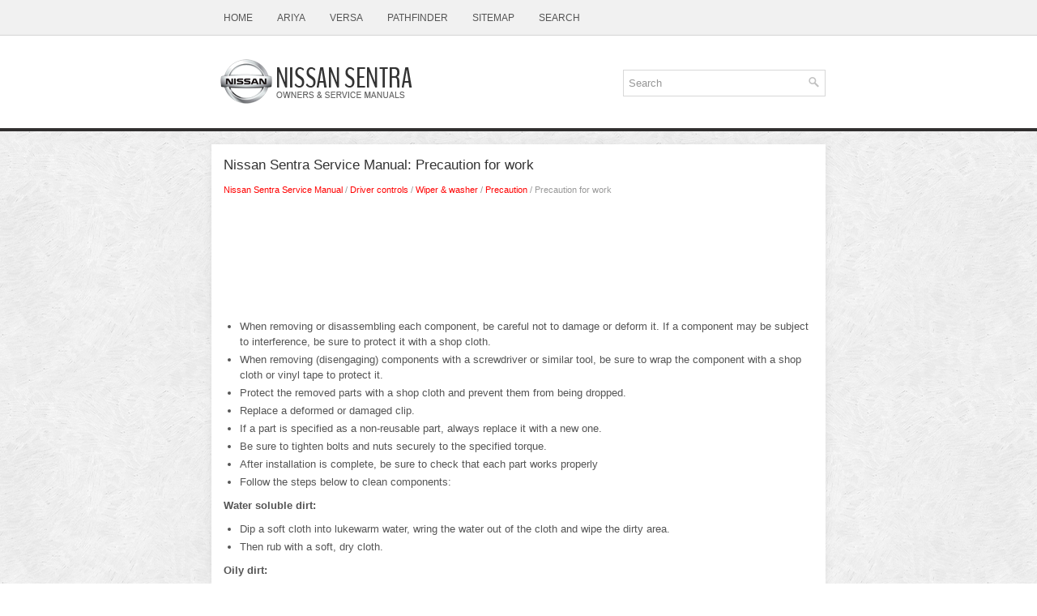

--- FILE ---
content_type: text/html; charset=UTF-8
request_url: https://www.nisentra.com/precaution_for_work-1432.html
body_size: 3416
content:
<!DOCTYPE html>
<html xmlns="http://www.w3.org/1999/xhtml" lang="en-US">

<head profile="http://gmpg.org/xfn/11">
<meta http-equiv="Content-Type" content="text/html; charset=utf-8">
<meta name="viewport" content="width=device-width, initial-scale=1.0">
<title>Nissan Sentra Service Manual: Precaution for work - Precaution - Wiper &amp; washer - Driver controls</title>
<link rel="shortcut icon" href="favicon.ico" type="image/x-icon">
<link rel="stylesheet" href="style.css" type="text/css" media="screen, projection">
<link href="media-queries.css" rel="stylesheet" type="text/css">
<!-- html5.js for IE less than 9 -->
<!--[if lt IE 9]>
	<script src="http://html5shim.googlecode.com/svn/trunk/html5.js"></script>
<![endif]-->

<!-- css3-mediaqueries.js for IE less than 9 -->
<!--[if lt IE 9]>
	<script src="http://css3-mediaqueries-js.googlecode.com/svn/trunk/css3-mediaqueries.js"></script>
<![endif]-->
</head>

<body>

<div class="seniv_allp">
	<div class="seniv_topmb">
		<ul>
			<li><a href="/">Home</a></li>
			<li><a href="https://www.niariya.com">Ariya</a></li>
			<li><a href="https://www.niveguide.com/nissan_versa_2nd_generation_n17_service_manual-322.html">Versa</a></li>
			<li><a href="https://www.nipathfinder.com/nissan_pathfinder_r53_2022_service_manual-247.html">Pathfinder</a></li>
			<li><a href="/sitemap.html">Sitemap</a></li>
			<li><a href="/search.php">Search</a></li>
		</ul>
	</div>
	<div class="seniv_hal">
		<a href="/">
		<img src="images/logo.png" alt="Nissan Sentra manuals" title="Nissan Sentra manuals"></a>
		<!-- .logo -->
		<div id="topsearch">
			<div id="search">
		<form method="get" id="searchform" action="/search.php">
		<input value="Search" name="q" id="s" onblur="if (this.value == '')  {this.value = 'Search';}" onfocus="if (this.value == 'Search') {this.value = '';}" type="text">
		<input type="hidden" name="cx" value="6ae09849d409efca0" />
    	<input type="hidden" name="cof" value="FORID:11" />
    	<input type="hidden" name="ie" value="UTF-8" />
    	<input src="/images/search.png" style="border:0pt none; vertical-align: top; float:right" type="image">
		</form>
			</div>
		</div>
		<div style="clear:both"></div>
	</div>
	<div class="seniv_main">
		<h1>Nissan Sentra Service Manual: Precaution for work</h1>
		<div class="seniv_way">
			<div style="font-size:11px; text-decoration:none; margin-top:5px;"><a href="nissan_sentra_service_manual-349.html">Nissan Sentra Service Manual</a> / <a href="driver_controls-1340.html">Driver controls</a> / <a href="wiper_amp_washer-1429.html">Wiper &amp; washer</a> / <a href="precaution-1430.html">Precaution</a> /  Precaution for work</div></div>
		<div style="margin:10px 0;">
			<script async src="https://pagead2.googlesyndication.com/pagead/js/adsbygoogle.js"></script>
<!-- nisentra.com top 120 adaptive -->
<ins class="adsbygoogle"
     style="display:block; height: 120px;"
     data-ad-client="ca-pub-8114057553037766"
     data-ad-slot="6362807938"></ins>
<script>
     (adsbygoogle = window.adsbygoogle || []).push({});
</script></div>
		<p><ul>
	<li>When removing or disassembling each component, be careful not to damage 
	or deform it. If a component
	may be subject to interference, be sure to protect it with a shop cloth.</li>
	<li>When removing (disengaging) components with a screwdriver or similar 
	tool, be sure to wrap the component
	with a shop cloth or vinyl tape to protect it.</li>
	<li>Protect the removed parts with a shop cloth and prevent them from being 
	dropped.</li>
	<li>Replace a deformed or damaged clip.</li>
	<li>If a part is specified as a non-reusable part, always replace it with a 
	new one.</li>
	<li>Be sure to tighten bolts and nuts securely to the specified torque.</li>
	<li>After installation is complete, be sure to check that each part works 
	properly</li>
	<li>Follow the steps below to clean components:</li>
</ul>
<p><b>Water soluble dirt:</b><p></p>
<ul>
	<li>Dip a soft cloth into lukewarm water, wring the water out of the cloth 
	and wipe the dirty area.</li>
	<li>Then rub with a soft, dry cloth.</li>
</ul>
<p><b>Oily dirt:</b><p></p>
<ul>
	<li>Dip a soft cloth into lukewarm water with mild detergent (concentration: 
	within 2 to 3%) and wipe the dirty
	area.</li>
	<li>Then dip a cloth into fresh water, wring the water out of the cloth and 
	wipe the detergent off.</li>
	<li>Then rub with a soft, dry cloth.</li>
</ul>
<ul type="circle">
	<li>Do not use organic solvent such as thinner, benzene, alcohol or 
	gasoline.</li>
	<li>For genuine leather seats, use a genuine leather seat cleaner.</li>
</ul><ul></ul></table></ul><div style="clear:both"></div><div align="center"><script async src="https://pagead2.googlesyndication.com/pagead/js/adsbygoogle.js"></script>
<!-- nisentra.com top adaptive -->
<ins class="adsbygoogle"
     style="display:block"
     data-ad-client="ca-pub-8114057553037766"
     data-ad-slot="6362807938"
     data-ad-format="auto"
     data-full-width-responsive="true"></ins>
<script>
     (adsbygoogle = window.adsbygoogle || []).push({});
</script></div>
<div style="width: 45%; margin:5px; float:left">
<h5 style="margin:5px 0"><a href="precaution_for_supplemental_restraint_system_srs_quot_air_bag_quot_and_quot_seat_belt_pre_tensioner_quot_-1431.html" style="text-decoration:none"><img src="images/previus.gif" alt="" border="0" style="float:left; margin-right:3px;"><span>Precaution for supplemental restraint system (srs) &quot;air bag&quot; and &quot;seat belt 
pre-tensioner&quot;</span></a></h5>
   The Supplemental Restraint System such as вЂњAIR BAGвЂќ and вЂњSEAT BELT PRE-TENSIONERвЂќ, 
used along
with a front seat belt, helps to reduce the risk or severity of injury to the 
dri ...
   </p></div>
<div style="width: 45%; margin:5px; float:left">
<h5 style="margin:5px 0"><a href="preparation-1433.html" style="text-decoration:none"><img src="images/next.gif" alt="" border="0" style="float:right; margin-left:3px;"><span>Preparation</span></a></h5>
   Special service tools
The actual shape of the tools may differ from those illustrated here.


 ...
   </p></div>
<div style="clear:both"></div><div style="margin-top:0px;">
   <h5 style="margin:5px 0">Other materials:</h5><p><a href="precaution_for_supplemental_restraint_system_srs_quot_air_bag_quot_and_quot_seat_belt_pre_tensioner_quot_-1025.html"><span>Precaution for Supplemental Restraint System (SRS) &quot;AIR BAG&quot; and &quot;SEAT 
BELT PRE-TENSIONER&quot;</span></a><br>
   The Supplemental Restraint System such as вЂњAIR BAGвЂќ and вЂњSEAT BELT PRE-TENSIONERвЂќ, 
used along
with a front seat belt, helps to reduce the risk or severity of injury to the 
driver and front passenger for certain
types of collision. Information necessary to service the system ...
   </p><p><a href="wheel_side-783.html"><span>Wheel side</span></a><br>
   WHEEL SIDE : Removal and Installation
REMOVAL

	Remove the wheel and tire using power tool. Refer to WT-47, &quot;Exploded 
	View&quot;.
	Remove the brake caliper torque member bolts, leaving the brake hose 
	attached. Position the brake caliper
	aside with wire. Refer to BR-41, &quot;BRAKE C ...
   </p><p><a href="electrical_units_location-1658.html"><span>Electrical units location</span></a><br>
   Electrical units location
Engine compartment




Passenger compartment






Luggage compartment




 ...
   </p></div>
<script>
// <!--
document.write('<iframe src="counter.php?id=1432" width=0 height=0 marginwidth=0 marginheight=0 scrolling=no frameborder=0></iframe>');
// -->

</script>
</p>
			<div class="seniv_bottom">
		© 2014-2026 Copyright www.nisentra.com
		<div style="margin-top:10px;">
			<!--LiveInternet counter--><script type="text/javascript"><!--
document.write("<a href='http://www.liveinternet.ru/click' "+
"target=_blank><img src='//counter.yadro.ru/hit?t24.2;r"+
escape(document.referrer)+((typeof(screen)=="undefined")?"":
";s"+screen.width+"*"+screen.height+"*"+(screen.colorDepth?
screen.colorDepth:screen.pixelDepth))+";u"+escape(document.URL)+
";h"+escape(document.title.substring(0,80))+";"+Math.random()+
"' alt='' title='LiveInternet: �������� ����� ���������� ��"+
" ��������' "+
"border='0' width='88' height='15'><\/a>")
//--></script><!--/LiveInternet-->
&nbsp;
<!--LiveInternet counter--><img id="licnt5525" width="0" height="0" style="border:0"
title=""
src="[data-uri]"
alt=""/><script>(function(d,s){d.getElementById("licnt5525").src=
"https://counter.yadro.ru/hit;encarall?t20.1;r"+escape(d.referrer)+
((typeof(s)=="undefined")?"":";s"+s.width+"*"+s.height+"*"+
(s.colorDepth?s.colorDepth:s.pixelDepth))+";u"+escape(d.URL)+
";h"+escape(d.title.substring(0,150))+";"+Math.random()})
(document,screen)</script><!--/LiveInternet--></div>
	</div>
	</div>
	<!-- #main -->
</div>

</body>

</html>


--- FILE ---
content_type: text/html; charset=utf-8
request_url: https://www.google.com/recaptcha/api2/aframe
body_size: 250
content:
<!DOCTYPE HTML><html><head><meta http-equiv="content-type" content="text/html; charset=UTF-8"></head><body><script nonce="Dl-N5A0eWx2xkmHgpK83TA">/** Anti-fraud and anti-abuse applications only. See google.com/recaptcha */ try{var clients={'sodar':'https://pagead2.googlesyndication.com/pagead/sodar?'};window.addEventListener("message",function(a){try{if(a.source===window.parent){var b=JSON.parse(a.data);var c=clients[b['id']];if(c){var d=document.createElement('img');d.src=c+b['params']+'&rc='+(localStorage.getItem("rc::a")?sessionStorage.getItem("rc::b"):"");window.document.body.appendChild(d);sessionStorage.setItem("rc::e",parseInt(sessionStorage.getItem("rc::e")||0)+1);localStorage.setItem("rc::h",'1769043467630');}}}catch(b){}});window.parent.postMessage("_grecaptcha_ready", "*");}catch(b){}</script></body></html>